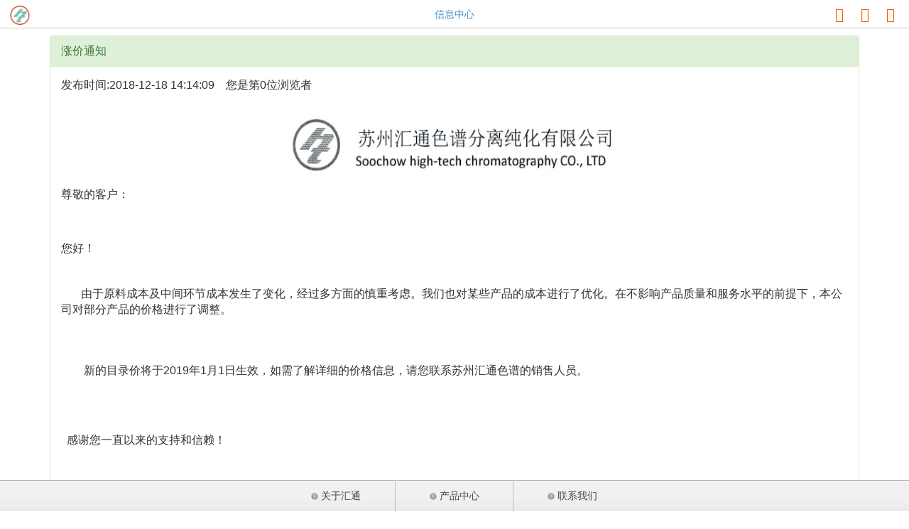

--- FILE ---
content_type: text/html; charset=utf-8
request_url: http://huitongsepu.com/index.php?m=Wap&c=Default&a=shows&catid=1&id=66
body_size: 3052
content:
<!DOCTYPE HTML>
<head>
<meta charset="utf-8">
<meta name='viewport' content='width=device-width, initial-scale=1.0, maximum-scale=1.0, minimum-scale=1.0'/>
<title>色谱柱|色谱仪器|动态轴向压缩柱DAC|中压玻璃柱|蛋白层析柱|中高压制备色谱泵|紫外可见检测器|自动馏分收集器--苏州汇通色谱分离纯化有限公司</title>
<meta name="description" content="提供高效、高选择性制备色谱分离柱产品；高纯度产品色谱纯化工程设计以及高纯度产品纯化服务。拥有高科技的专利分离介质，高纯度色谱纯化工程设计核心能力，已发展高通量、高选择性、高分离效率的模块式分离系列产品及配套的相应方法色谱柱,中压玻璃柱,弹簧柱,蛋白层析柱,分析柱,动态轴向压缩柱DAC,色谱仪器,中高压制备色谱泵,紫外可见检测器,自动馏分收集器,色谱工作站,色谱填料树脂,反相色谱填料,正相色谱填料,色谱亲水及特殊填料,Relite树脂,色谱冻干机,旋光检测器,色谱软件,色谱纯化服务,药物纯化,酶固定化服务,色谱制备工艺开发。" />
<meta name="keywords" content="色谱,色谱柱,中压玻璃柱,弹簧柱,蛋白层析柱,分析柱,动态轴向压缩柱DAC,色谱仪器,中高压制备色谱泵,紫外可见检测器,自动馏分收集器,色谱工作站,色谱填料树脂,反相色谱填料,正相色谱填料,色谱亲水及特殊填料,Relite树脂,色谱冻干机,旋光检测器,色谱软件,色谱纯化服务,药物纯化,酶固定化服务,色谱制备工艺开发" />
<link rel="stylesheet" href="http://www.huitongsepu.com/statics/css/bootstrap.min.css">
<link rel="stylesheet" href="http://www.huitongsepu.com/statics/css/font-awesome.min.css">
<link rel="stylesheet" href="http://www.huitongsepu.com/statics/css/font-awesome-ie7.min.css">
<link href="http://www.huitongsepu.com/statics/extres/wap/css/wap.css" rel="stylesheet" type="text/css" />
<script src="http://www.huitongsepu.com/statics/extres/wap/js/manhuatoTop.1.0.js" type="text/javascript"></script>
<script src="http://www.huitongsepu.com/statics/extres/wap/js/common.js" type="text/javascript"></script>
</head>
<body>

	<div id="top">
		<a id="logo" href="/index.php?m=Wap&c=Default&a=index"><img src="/statics/extres/wap/images/logo.png" align="top"></a>
		<a id="title">信息中心</a>
		<span id="list">
      <a href="/index.php?m=Wap"><i class="fa fa-home"></i></a>
      <a href="/index.php?m=Wap"><i class="fa fa-mobile"></i></a>
      <a href="http://www.huitongsepu.com/"><i class="fa fa-desktop"></i></a>
    </span>
	</div>
  <div class="container">
    <div class="panel panel-success">
      <div class="panel-heading">涨价通知              </div>
      <div class="panel-body" id="bodytable">
      <p class="info">发布时间:2018-12-18 14:14:09&nbsp;&nbsp;&nbsp;   您是第<span id="hits">0</span>位浏览者 </p><br>
        <p style="text-align:center"><span style="font-size:16px;font-family:宋体"><img src="/file/content/2019/01/5c3598130b38f.jpg" title="2.jpg" alt="2.jpg" width="497" height="90" style="width: 497px; height: 90px;"/></span></p><p><span style="font-size:16px;font-family:宋体">尊敬的客户：</span><span style="font-size:16px"><br/> <br/> <br/> </span></p><p><span style="font-size:16px;font-family:宋体">您好！</span></p><p><span style="font-size:16px">&nbsp;</span></p><p style="text-indent:28px"><span style="font-size:16px;font-family:宋体">由于原料成本及中间环节成本发生了变化，经过多方面的慎重考虑。我们也对某些产品的成本进行了优化。在不影响产品质量和服务水平的前提下，本公司对部分产品的价格进行了调整。</span><span style="font-size:16px"><br/> <br/> </span></p><p><span style="font-size:16px">&nbsp;</span></p><p style="text-indent:32px"><span style="font-size:16px;font-family:宋体">新的目录价将于</span><span style="font-size:16px">2019</span><span style="font-size:16px;font-family:宋体">年</span><span style="font-size:16px">1</span><span style="font-size:16px;font-family: 宋体">月</span><span style="font-size: 16px">1</span><span style="font-size:16px;font-family:宋体">日生效，如需了解详细的价格信息，请您联系苏州汇通色谱的销售人员。</span><span style="font-size:16px"><br/> <br/> <br/> </span></p><p style="text-indent:32px"><span style="font-size:16px"><br/> &nbsp; </span><span style="font-size:16px;font-family:宋体">感谢您一直以来的支持和信赖！</span></p><p style="text-indent:16px"><span style="font-size:16px">&nbsp;</span></p><p style="text-indent:16px"><span style="font-size:16px">&nbsp;</span></p><p style="text-indent:16px"><span style="font-size:16px;font-family:宋体">祝工作愉快、事业成功！</span></p><p><span style="font-size:16px">&nbsp;</span></p><p style="text-align:right"><span style="font-size:16px">&nbsp;</span></p><p style="text-align:right"><span style="font-size:16px">&nbsp;</span></p><p style="text-align:right"><br/></p><p><img src="/file/content/2019/01/5c35977d8a164.jpg" title="1.jpg" alt="1.jpg" width="256" height="148" style="width: 256px; height: 148px; float: right;"/></p>              </div>
    </div>
    </div>
<script type="text/javascript" src="http://www.huitongsepu.com/statics/js/jquery-1.7.2.min.js"></script>

    <script type="text/javascript">
      $(function (){
        //点击
        $.get("http://www.huitongsepu.com/api.php?c=Hits&catid=1&id=66", function (data) {
            $("#hits").html(data.views);
        }, "json");
      });
    </script> 
<div id="menu" style="position:fixed;bottom:0px;width:100%;height:44px;line-height:44px;z-index:999;background:url(/statics/extres/wap/images/menubg.png) repeat-x;">
	<ul style="padding-left:0px;margin:0 auto;list-style-type:none;width:100%;max-width:500px;height:100%;">
		
		<li><img class="img_front" src="/statics/extres/wap/images/front.png"><div class="menu_li"><img src="/statics/extres/wap/images/coin.png" width=10>&nbsp;关于汇通</div><img class="line" src="/statics/extres/wap/images/line.png" width=1>
		
		<span style="background-size:100%;">
			<img src="/statics/extres/wap/images/navbg3.png" width=100%>
			<div style="position:absolute;top:0px;left:0px;">
			<a href="/index.php?m=Wap&c=Default&a=lists&catid=28">公司简介</a>
			<a href="/index.php?m=Wap&c=Default&a=lists&catid=1">信息中心</a>
			<a href="/index.php?m=Wap&c=Default&a=index">返回首页</a>
			</div>
		</span>
		</li>
		<li><img class="img_front" src="/statics/extres/wap/images/front.png"><div class="menu_li"><img src="/statics/extres/wap/images/coin.png" width=10>&nbsp;产品中心</div><img class="line" src="/statics/extres/wap/images/line.png" width=1>
		<span style="background-size:100%;">
			<img src="/statics/extres/wap/images/navbg5.png" width=100%>
			<div style="position:absolute;top:0px;left:0px;">
			<a href="/index.php?m=Wap&c=Default&a=lists&catid=32">色谱柱</a>
			<a href="/index.php?m=Wap&c=Default&a=lists&catid=30">色谱仪器</a>
			<a href="/index.php?m=Wap&c=Default&a=lists&catid=33">填料树脂</a>
			<a href="/index.php?m=Wap&c=Default&a=lists&catid=34">配套产品</a>
			<a href="/index.php?m=Wap&c=Default&a=lists&catid=35">纯化服务</a>
			</div>
		</span>
		</li>
		<li><img class="img_front" src="/statics/extres/wap/images/front.png"><div class="menu_li"><img src="/statics/extres/wap/images/coin.png" width=10>&nbsp;联系我们</div>
		<span style="background-size:100%;">
			<img src="/statics/extres/wap/images/navbg3.png" width=100%>
			<div style="position:absolute;top:0px;left:0px;">
			<a href="/index.php?m=Wap&c=Default&a=lists&catid=4">联系方式</a>
			<a href="/index.php?m=Wap&c=Default&a=lists&catid=5">人才招聘</a>
			<a href="tel://0512-68322217">0512-68322217</a>
			</div>
		</span>
		</li>
	</ul>
</div>
<script type="text/javascript" src="http://www.huitongsepu.com/statics/js/bootstrap.min.js"></script>
<script>
window.onload = function(){
	$('#menu ul li').each(function(j){
		$('#menu ul li').eq(j).removeClass("on");
		$('#menu ul li span').eq(j).animate({bottom:-$('#menu ul li span').eq(j).height()},100);
	});
}
$('#menu ul li').each(function(i){
	$(this).click(function(){
		if($(this).attr("class")!="on"){
			$('#menu ul .on span').animate({bottom:-$('#menu ul .on span').height()},200);
			$('#menu ul .on').removeClass("on");
			$(this).addClass("on");
			$('#menu ul li span').eq(i).animate({bottom:35},200);
			$('.footer_front').show();
		}else{
			$('#menu ul li span').eq(i).animate({bottom:-$('#menu ul li span').eq(i).height()},200);
			$(this).removeClass("on");
			$('.footer_front').hide();
		}
	});
});
$('.footer_front').click(function(){
	$('#menu ul .on span').animate({bottom:-$('#menu ul .on span').height()},200);
	$('#menu ul .on').removeClass("on");
	$(this).hide();
});

$(function () {
    $('.panel-body').find('img').addClass('img-responsive center-block');
    var tablel = $('.panel-body').find('table').length;
    if (tablel > 0){$('table').addClass('table table-bordered');}

})
</script> 
<div style="display: none" id="goTopBtn"><i class="fa fa-angle-double-up"></i></div>
<script type=text/javascript>goTopEx();</script> 

</body>
</html>

--- FILE ---
content_type: text/css
request_url: http://www.huitongsepu.com/statics/extres/wap/css/wap.css
body_size: 1571
content:
body{font-size: 16px;}
.container {padding-top: 10px;padding-bottom: 60px;}
.page-header{margin: 0px 0px 10px 0px }
.btn{border-radius: 0px;}
#top{width:100%;height:40px;position:relative;left:0px;top:0px;background-color:#ffffff;text-align:center;line-height:40px;color:#FF5400;font-size:14px;font-family: 'microsoft yahei',Verdana,Arial,Helvetica,sans-serif;z-index:4;border-bottom:1px solid #cccccc;}
#logo{position:absolute;height:30px;top:0px;left:8px;z-index:3;text-decoration:none;color:#ffffff;}
#logo img{height:30px;margin:0px;padding:0px;cursor:pointer;}
#title{position:absolute;width:100%;height:30px;line-height:30px;top:5px;left:0px;text-align:center;z-index:2;}
#list{position:absolute;height:24px;top:8px;right:10px;z-index:3;color:#FF5400;text-decoration:none;line-height:24px;}
#list a{text-decoration:none;color:#FF5400;padding:0px 10px;font-size: 20px;}


#menu ul li{float:left;width:33.3%;height:100%;text-align:center;position:relative;font-size:14px;}
#menu ul li .line{position:absolute;top:0px;right:0px;z-index:30;}
#menu ul li .menu_li{position:absolute;top:0px;left:0px;z-index:20;width:100%;height:100%;color:#454545;background:url(../images/menubg.png) repeat-x;}
#menu ul li .img_front{position:absolute;top:0px;left:0px;z-index:30;width:100%;height:100%;}
#menu ul li .img_front img{width:100%;height:100%;}
#menu ul li span{position:absolute;bottom:-300px;left:50%;width:104px;margin-left:-52px;height:auto;text-align:center;z-index:10;}
#menu ul li span a{float:left;width:100%;height:43px;line-height:43px;color:#454545;text-decoration:none;}
.btn_wrap{padding-bottom: 60px;text-align: center;}

#goTopBtn {position: fixed; text-align: center; line-height: 30px; width: 30px; bottom: 65px; height: 33px; font-size: 12px; cursor: pointer; right: 10px; _position: absolute; _right: auto;font-size: 30px;
} 
.demo{width:360px; margin:30px auto;}
.upbtn{position: relative;overflow: hidden;margin-right: 4px;display:inline-block;*display:inline;padding:4px 10px 4px;font-size:14px;line-height:18px;*line-height:20px;color:#fff;text-align:center;vertical-align:middle;background-color:#5bb75b;border:1px solid #cccccc;border-color:#e6e6e6 #e6e6e6 #bfbfbf;border-bottom-color:#b3b3b3;-webkit-border-radius:4px;-moz-border-radius:4px;border-radius:4px;}
.upbtn input {position: absolute;top: 0; right: 0;margin: 0;border: solid transparent;opacity: 0;filter:alpha(opacity=0); cursor: pointer;}
.progress { position:relative; margin-left:100px; margin-top:-24px; width:200px;padding: 1px; border-radius:3px; display:none}
.bar {background-color: green; display:block; width:0%; height:20px; border-radius: 3px; }
.percent { position:absolute; height:20px; display:inline-block; top:1px; left:2%; color:#fff }


/*tip message start*/
.tip_message,.tip_message .tip_ico_succ,.tip_message .tip_ico_fail,.tip_message .tip_ico_hits,.tip_message .tip_content,.tip_message .tip_end{background-image:url(../images/tip_message.png);_background-image:url(../images/tip_message_ie6.png);color:#606060;float:left;font-size:14px;font-weight:bold;height:54px;line-height:54px;}
.tip_message{display:none;background:none;position:absolute;font-family:Arial,Simsun,"Arial Unicode MS",Mingliu,Helvetica;font-size:14px;}
.tip_message .tip_ico_succ
{background-position:-6px 0;background-repeat:no-repeat;width:45px;}
.tip_message .tip_ico_fail{background-position:-6px -108px;background-repeat:no-repeat;width:45px;}
.tip_message .tip_ico_hits{background-position:-6px -54px;background-repeat:no-repeat;width:45px;}
.tip_message .tip_end{background-position:0 0;background-repeat:no-repeat;width:6px;}
.tip_content{background-position:0 -161px;background-repeat:repeat-x;padding:0 20px 0 8px; word-break:keep-all;white-space:nowrap;}
.tip_message .tip_message_content{position:absolute; left:0; top:0; width:100%;height:100%;z-index:65530;}
.ie6_mask{position:absolute; left:0; top:0; width:100%;height:100%;background-color:transparent;z-index:-1;filter:alpha(opacity=0);}
/* tip message end */
.fw-a{text-align: center;font-size: 20px;font-weight: bolder; background-color: #f8c1c1;}
.table > tbody > .fw-a > td,.table > tbody > .fw-b > td{padding: 15px;width: 20%;}
.table > tbody > .fw-c > td{line-height: 2;text-indent: 2pc;text-align: left;min-width: 150px;}
#bodytable .table-responsive > .table > tbody > tr > td{white-space:pre-wrap;}
.fw-b{text-align: center;background-color: #c00000;color: #fff;}
.fw-c td{text-align: center;padding:10px;background-color: #9b9b9b;color: #fff;}

--- FILE ---
content_type: application/javascript
request_url: http://www.huitongsepu.com/statics/extres/wap/js/common.js
body_size: 4831
content:
/*function checkMobile(){
	var isiPad = navigator.userAgent.match(/iPad/i) != null;
	if(isiPad){
		return false;
	}
	var isMobile=navigator.userAgent.match(/iphone|android|phone|mobile|wap|netfront|x11|java|operamobi|operamini|ucweb|windowsce|symbian|symbianos|series|webos|sony|blackberry|dopod|nokia|samsung|palmsource|xda|pieplus|meizu|midp|cldc|motorola|foma|docomo|up.browser|up.link|blazer|helio|hosin|huawei|novarra|coolpad|webos|techfaith|palmsource|alcatel|amoi|ktouch|nexian|ericsson|philips|sagem|wellcom|bunjalloo|maui|smartphone|iemobile|spice|bird|zte-|longcos|pantech|gionee|portalmmm|jig browser|hiptop|benq|haier|^lct|320x320|240x320|176x220/i)!= null;
	if(isMobile){
		return true;
	}
	return false;
}
(function(){
	if(checkMobile()){
		window.location.href="../m";
	}
})();*/
$(function () {
    $('.panel-body').find('img').addClass('img-responsive center-block');
    var tablel = $('#bodytable').find('table').length;
    if (tablel > 0){$('table').wrap("<div class='table-responsive'></div>");}

})
var user = {
    //用户未登录
    userNotLogin: function (msg) {
        $.tipMessage(msg, 1, 2000, 0, function () {
            libs.login();
        });
    },
    //检测用户是否登录
    loginInit: function (tid) {
        $('#vCode').focus(function () {
            $(this).addClass('input_size');
            $(this).val("");

        });
        $("#authCode").click(function () {
            libs.changeAuthCode();
            return false;
        });

        $('#changeAuthCode').click(function () {
            libs.changeAuthCode();
            return false;
        });
        var $url = $("#refer").val();
        var $loginName = $("#loginName");
        var $password = $("#password");
        var $vCode = $('#vCode');
        var $setCookieTime = $('#setCookieTime');
        var $errMessage = $('#errMessage');
        $("#submit2").click(function () {
            if ($loginName.val() == '' || $loginName.val() == '登陆账号') {
                $errMessage.html('请输入正确的账号！').show();
                $loginName.val('').focus();
                return false;
            } else if ($loginName.val().length < 1) {
                $errMessage.html('账号长度应大于1位！').show();
                $loginName.focus();
                return false;
            } else if ($password.val() == '') {
                $errMessage.html('登陆密码不能为空！').show();
                $password.val('').focus();
                return false;
            } else if ($password.val().length < 6) {
                $errMessage.html('密码长度应大于6位！').show();
                $password.focus();
                return false;
            } else if ($vCode.val() == '') {
                $errMessage.html('请输入验证码。').show();
                $vCode.focus();
                return false;
            }
            $errMessage.html('登录中，请稍后...').show();
            if ($setCookieTime.is(":checked")) {
                cookieTime = 1;
            } else {
                cookieTime = 0;
            }
            $.getJSON(_config['domainSite'] + "index.php?m=Member&c=Public&a=doLogin", "loginName=" + escape($loginName.val()) + "&password=" + escape($password.val()) + "&cookieTime=" + escape(cookieTime) + "&vCode=" + escape($vCode.val()) + '&escape=1',
                function (data) {
                    if (data['error'] == 10005) {
                        $errMessage.html('登陆账号不能为空11！').show();
                        $loginName.val('').focus();
                        $('#vCode').val("");
                        libs.changeAuthCode();
                        return false;
                    } else if (data['error'] == 20023) {
                        $errMessage.html('账号或密码错误！').show();
                        $('#vCode').val("");
                        libs.changeAuthCode();
                        return false;
                    } else if (data['error'] == 20031) {
                        $errMessage.html('验证码错误！').show();
                        $('#vCode').val("");
                        libs.changeAuthCode();
                        return false;
                    } else if (data['error'] == 20015) {
                        alert("该账号还没有激活，无法登陆");
                        return false;
                    } else if (data['error'] == 20014) {
                        alert("该账号已被锁定");
                        $('#vCode').val("");
                        libs.changeAuthCode();
                        return false;
                    } else if (data['error'] == 10000) {
                        if (tid != undefined) {
							if(data['script']){
								$('head').append(data['script']);
							}
                            if ($url != undefined && $url != '') {
                                location.href = $url;
                            } else {
                                location.href = _config['domainSite'] +'index.php?m=Member&a=home';
                            }
                        } else {
                            $("#welcome").hide();
                            $("#userLogin").show();
                            $("#siteLink").attr({
                                'href': _config['domainSite'] + data["uid"] + '/',
                                'vip': data["vip"]
                            });
                            $("#userInfo").attr('src', data["avatar"]);
                            var dialogObj = $.dialog.get('login');
                            if (typeof dialogObj == 'object') {
                                dialogObj.close();
                            }
                        }
                    }
                });
            return false;
        });
    },
};
//管理
var libs = {

    patchSign: function (sid) {
        $.getJSON(_config['domainSite'] + "user?a=doUserLast&callback=?", "sid=" + sid,
            function (data) {
                if (data['error'] == 20001) {
                    user.userNotLogin('您未登录无法执行此操作！');
                } else if (data['error'] == 10002) {
                    $.tipMessage('今天已经签过到了！', 1, 3000);
                    return false;
                } else if (data['error'] == 20005) {
                    $.tipMessage('积分不足！', 1, 3000);
                    return false;
                } else {
                    var dialogObj = $.dialog.get('userlast');
                    if (typeof dialogObj === 'object') {
                        dialogObj.close();
                    }
                    var num = $("#user_sign").attr('num');
                    if (num != 0) {
                        if (data["sign_sum"] == 0) {
                            var num1 = ++num;
                        } else {
                            var num1 = data["sign_sum"];
                        }
                    } else {
                        var num1 = 1;
                    }


                    $("#time").html(data["sign_num"]);
                    $("#user_sign").attr({
                        'title': "已经连续签到" + data["sign_num"] + "天, 累计签到" + num1 + "天"
                    });

                    $.tipMessage('签到成功，已领取' + data['score'] + '积分。', 0, 3000);
                }
            });
        return false;
    },
    praise: function (rvip, mvip, num) {
        $praise = $('.praise_num');
        $praiseCount = $("#praiseCount");
        $praise.mouseover(function () {
            if (rvip == 0 && mvip == 0) {
                $praiseCount.html("+1");
            } else {
                $praiseCount.html("+2");
            }
        }).mouseout(function () {
            $praiseCount.html(num);
        });

    },
    allSelect: function (objName) { //全选
        $('#' + objName + ' :checkbox').each(function () {
            if (!$(this).attr('disabled')) {
                $(this).attr('checked', 'checked');
            }
        });
    },
    //空间登录框     
    login: function () {
        $.ajax({
            type: "POST",
            global: false, // 禁用全局Ajax事件.
            url: _config['domainSite'] + 'index.php?m=Member&c=Public&a=logindialog',
            dataType: "text",
            success: function (data) {
                $.dialog({
                    id: 'login',
                    title: '会员登录',
                    content: data,
                    lock: true
                });
            }
        });
        return false;
    },
    spaceInit: function () {
        upTop.init(); // 返回顶部
    },
    spaceHomeInit: function () {
        $("#wallContent").elastic({
            maxHeight: 130
        }).emotEditor({
            allowed: 300,
            charCount: true,
            emot: true,
            newLine: true
        });
        upTop.init(); // 返回顶部

        $('#selectAllaa').click(function () { //全选
            $('#list :checkbox').each(function () {
                if (!$(this).attr('disabled')) {
                    $(this).attr('checked', 'checked');
                }
            });
        });

        $('#selectOtheraa').click(function () { //反选
            $('#list :checkbox').each(function () {
                if ($(this).attr('checked')) {
                    $(this).removeAttr('checked');
                } else {
                    if (!$(this).attr('disabled')) {
                        $(this).attr('checked', 'checked');
                    }
                }
            });
        });
    },
    //验证码
    changeAuthCode: function () {
        var num = new Date().getTime();
        var rand = Math.round(Math.random() * 10000);
        var num = num + rand;
        $("#authCode").attr('src', $("#authCode").attr('src') + "&refresh=1&t=" + num);
    },
    reloadcode: function (_id) {
        if (_id != '') {
            $('#' + _id).attr('src', '/system?a=getVCode&rand=' + Math.random());
        }
    },
    redirect: function (url) {
        location.href = url;
    },
    imageError: function (obj) {
        obj.onerror = null;
        obj.src = _config['domainStatic'] + "images/none.gif";
    },
    //个人中心feed初始值
    feed: function () {
        libs.feedNew(2);
        $('#refresh').attr({'cid':2, type:0});
        return true;
    },
    rand: function () {
        $.ajax({
            type: "POST",
            global: false, // 禁用全局Ajax事件.
            url: "/user?a=userSlot",
            dataType: "text",
            success: function (data) {
                $("#rand").show();
                $("#rand").html(data);
            }
        });
    },

    //账号激活
    activate: function () {
        $('#vCode').focus(function () {
            $(this).addClass('input_size');
            $(this).val("");

        });
        $("#authCode").click(function () {
            libs.changeAuthCode();
            return false;
        });

        $('#changeAuthCode').click(function () {
            libs.changeAuthCode();
            return false;
        });

        $("#activateSubmit").click(function () {
            var $loginName = $("#username");
            var $password = $("#password");
            var $vCode = $('#verify');
            var $errMessage = $('#errMessage');
            if ($loginName.val() == '' || $loginName.val() == '登陆账号') {
                $errMessage.html('请输入正确的账号！').show();
                $loginName.val('').focus();
                return false;
            } else if ($loginName.val().length < 3) {
                $errMessage.html('账号长度应大于4位！').show();
                $loginName.focus();
                return false;
            } else if ($password.val() == '') {
                $errMessage.html('登陆密码不能为空！').show();
                $password.val('').focus();
                return false;
            } else if ($password.val().length < 6) {
                $errMessage.html('密码长度应大于6位！').show();
                $password.focus();
                return false;
            }
            if ($vCode.val() == '' || $vCode.val() == '请输入激活码') {
                $errMessage.html('验证码不能为空').show();
                $vCode.focus();
                return false;
            } else if ($vCode.val().length != 4) {
                $errMessage.html('请正确输入验证码！').show();
                $vCode.focus();
                return false;
            }
            $errMessage.html('激活中，请稍后...').show();
            $.ajax({
                type: "POST",
                global: false, // 禁用全局Ajax事件.
                url: "/user?a=doActivatePassport",
                data: {
                    loginName: $loginName.val(),
                    password: $password.val(),
                    vCode: $vCode.val()
                },
                dataType: "text",
                success: function (data) {
                    if (data == 10005) {
                        $errMessage.html('登陆账号不能为空！').show();
                        $loginName.val('').focus();
                        return false;
                    } else if (data == 20031) {
                        $errMessage.html('请输入正确的验证码！').show();
                        libs.changeAuthCode();
                        $vCode.val('').focus();
                        return false;
                    } else if (data == 20023) {
                        $errMessage.html('账号或密码错误！').show();
                        return false;
                    } else if (data == 20014) {
                        $errMessage.html('该账号已被锁定').show();
                        return false;
                    } else if (data == 10000) {
                        location.href = '/system?a=home';
                    }

                }
            });
        });
    }

};


function flashupload(uploadid, name, textareaid, funcName, args, module, catid, authkey) {
      var args = args ? '&args=' + args : '';
      var setting = '&module=' + module + '&catid=' + catid + '&authkey=' + authkey;
      var status = false;
      //检查是否有上传权限
      $.ajax({
          type: "GET",
          url: GV.DIMAUB + 'index.php?m=Attachment&c=Attachments&a=competence' + args + setting,
          dataType: "json",
          async: false,
          success: function (json) {
              if (json.status == false) {
                  isalert(json.info || '没有上传权限！');
                  status = false;
                  return false;
              }
              status = true;
          }
      });
      if (status) {
        var bar = $('#bar_'+textareaid);
        var percent = $('#percent_'+textareaid);
        var showimg = $('#showimg');
        var progress = $("#progress_"+textareaid);
        var files = $("#files_"+textareaid);
        var btn = $("#btn_"+textareaid+" span");
        var data = {
            uploadid:uploadid,
            textareaid:textareaid
        };
        if(!$('#myupload_'+textareaid).length){
        $('#fileupload_'+textareaid).wrap("<form id='myupload_"+textareaid+"' action='/index.php?m=Attachment&c=Upload&a=wapupload" + args + setting +"' method='post' enctype='multipart/form-data'></form>");}
        $('#fileupload_'+textareaid).change(function(){
          $('#myupload_'+textareaid).ajaxSubmit({
            dataType:  'json',
            data : data,
            beforeSend: function() {
              showimg.empty();
              progress.show();
              var percentVal = '0%';
              bar.width(percentVal);
              percent.html(percentVal);
              btn.html("上传中...");
              },
              uploadProgress: function(event, position, total, percentComplete) {
                  var percentVal = percentComplete + '%';
                  bar.width(percentVal);
                  percent.html(percentVal);
              },
            success: function(data) {
              files.html("<b>"+data.name+"("+data.size+"k)</b> <span class='delimg' rel='"+data.pic+"'>删除</span>");
              var img = data.pic;
              $('img#'+textareaid+'_preview').attr("src",img);
              $('input#'+textareaid).attr("value",img);
              btn.html("上传成功");
            },
            error:function(xhr){
              btn.html(xhr.responseText);
              bar.width('0')
              files.html(xhr.responseText);
            }
          });
        });
        $('#fileupload_'+textareaid).click(); 
      }
  }
  //缩图上传回调
function thumb_images(uploadid, returnid) {
    //取得iframe对象
    var d = uploadid.iframe.contentWindow;
    //取得选择的图片
    var in_content = d.$("#att-status").html().substring(1);
    if (in_content == '') return false;
    if (!IsImg(in_content)) {
        isalert('选择的类型必须为图片类型！');
        return false;
    }

    if ($('#' + returnid + '_preview').attr('src')) {
        $('#' + returnid + '_preview').attr('src', in_content);
    }
    $('#' + returnid).val(in_content);
}

--- FILE ---
content_type: application/javascript
request_url: http://www.huitongsepu.com/statics/extres/wap/js/manhuatoTop.1.0.js
body_size: 674
content:
function goTopEx() {
	var obj = document.getElementById("goTopBtn");
	function getScrollTop() {
		return document.documentElement.scrollTop + document.body.scrollTop;
	}
	function setScrollTop(value) {
		if (document.documentElement.scrollTop) {
		document.documentElement.scrollTop = value;
		} else {
		document.body.scrollTop = value;
		}
	}
	window.onscroll = function() {
		getScrollTop() > 0 ? obj.style.display = "": obj.style.display = "none";
	}
	obj.onclick = function() {
		var goTop = setInterval(scrollMove, 10);
		function scrollMove() {
			setScrollTop(getScrollTop() / 1.1);
			if (getScrollTop() < 1) clearInterval(goTop);
		}
	}
} 